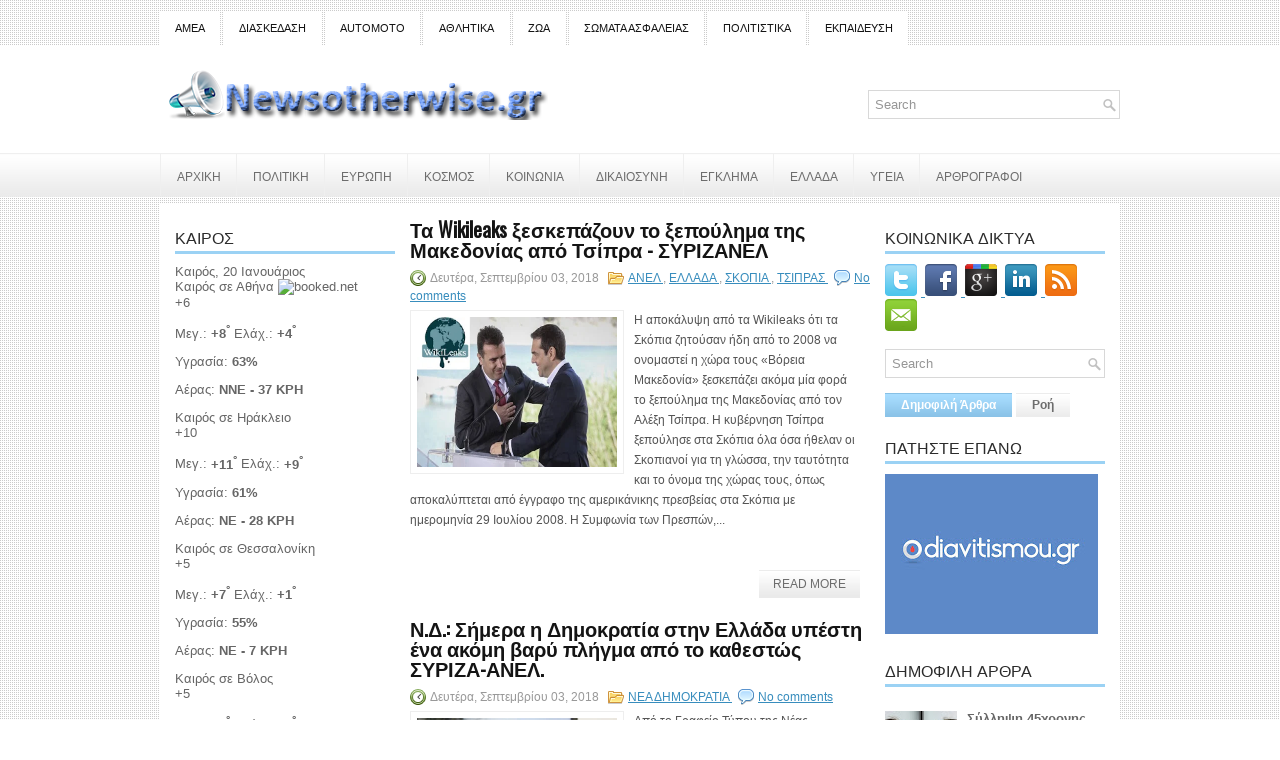

--- FILE ---
content_type: text/html; charset=utf-8
request_url: https://www.google.com/recaptcha/api2/aframe
body_size: 267
content:
<!DOCTYPE HTML><html><head><meta http-equiv="content-type" content="text/html; charset=UTF-8"></head><body><script nonce="mrxqLFNOg8_Hb3gXGDGNug">/** Anti-fraud and anti-abuse applications only. See google.com/recaptcha */ try{var clients={'sodar':'https://pagead2.googlesyndication.com/pagead/sodar?'};window.addEventListener("message",function(a){try{if(a.source===window.parent){var b=JSON.parse(a.data);var c=clients[b['id']];if(c){var d=document.createElement('img');d.src=c+b['params']+'&rc='+(localStorage.getItem("rc::a")?sessionStorage.getItem("rc::b"):"");window.document.body.appendChild(d);sessionStorage.setItem("rc::e",parseInt(sessionStorage.getItem("rc::e")||0)+1);localStorage.setItem("rc::h",'1768881269549');}}}catch(b){}});window.parent.postMessage("_grecaptcha_ready", "*");}catch(b){}</script></body></html>

--- FILE ---
content_type: text/plain;charset=UTF-8
request_url: https://widgets.booked.net/weather/info?action=get_weather_info&ver=6&cityID=18328,w644185,18520,17420,11434,w644063,34670,18103,18114,30354&type=2&scode=124&ltid=3458&domid=595&anc_id=62608&cmetric=1&wlangID=19&color=009fde&wwidth=193&header_color=ffffff&text_color=333333&link_color=08488D&border_form=1&footer_color=ffffff&footer_text_color=333333&transparent=0
body_size: 1110
content:

			var callWidget;
			if(typeof setWidgetData === 'function') {
				callWidget = setWidgetData;
			} else {
				callWidget = setWidgetData_
			}
		
				callWidget({ "results": [ { "widget_type":"2", "html_code":" <div class=\"weather-customize\" style=\"width:193px;\"> <div class=\"booked-weather-custom-160 color-009fde\" style=\"width:193px;\" id=\"width1\"> <div class=\"booked-weather-custom-160-date\">Καιρός, 20 Ιανουάριος</div> <div class=\"booked-weather-custom-160-main more\"> <a target=\"_blank\" href=\"https://hotelmix.gr/weather/athens-18328\" class=\"booked-weather-custom-160-city\"> Καιρός σε Αθήνα </a> <a target=\"_blank\" class=\"booked-wzs-bottom-custom-160\" href=\"https://www.booked.net/\"><img src=\"//s.bookcdn.com/images/letter/s5.gif\" alt=\"booked.net\" /></a> <div class=\"booked-weather-custom-160-degree booked-weather-custom-C wmd03\"><span><span class=\"plus\">+</span>6</span></div> <div class=\"booked-weather-custom-details\"> <p><span>Μεγ.: <strong><span class=\"plus\">+</span>8<sup>°</sup></strong></span><span> Ελάχ.: <strong><span class=\"plus\">+</span>4<sup>°</sup></strong></span></p> <p>Υγρασία: <strong>63%</strong></p> <p>Αέρας: <strong>NNE - 37 KPH</strong></p> </div> </div> <div class=\"booked-weather-custom-160-main more\"> <a target=\"_blank\" href=\"https://hotelmix.gr/weather/irakleion-w644185\" class=\"booked-weather-custom-160-city\"> Καιρός σε Ηράκλειο </a> <div class=\"booked-weather-custom-160-degree booked-weather-custom-C wmd18\"><span><span class=\"plus\">+</span>10</span></div> <div class=\"booked-weather-custom-details\"> <p><span>Μεγ.: <strong><span class=\"plus\">+</span>11<sup>°</sup></strong></span><span> Ελάχ.: <strong><span class=\"plus\">+</span>9<sup>°</sup></strong></span></p> <p>Υγρασία: <strong>61%</strong></p> <p>Αέρας: <strong>NE - 28 KPH</strong></p> </div> </div> <div class=\"booked-weather-custom-160-main more\"> <a target=\"_blank\" href=\"https://hotelmix.gr/weather/thessaloniki-18520\" class=\"booked-weather-custom-160-city\"> Καιρός σε Θεσσαλονίκη </a> <div class=\"booked-weather-custom-160-degree booked-weather-custom-C wmd01\"><span><span class=\"plus\">+</span>5</span></div> <div class=\"booked-weather-custom-details\"> <p><span>Μεγ.: <strong><span class=\"plus\">+</span>7<sup>°</sup></strong></span><span> Ελάχ.: <strong><span class=\"plus\">+</span>1<sup>°</sup></strong></span></p> <p>Υγρασία: <strong>55%</strong></p> <p>Αέρας: <strong>NE - 7 KPH</strong></p> </div> </div> <div class=\"booked-weather-custom-160-main more\"> <a target=\"_blank\" href=\"https://hotelmix.gr/weather/volos-17420\" class=\"booked-weather-custom-160-city\"> Καιρός σε Βόλος </a> <div class=\"booked-weather-custom-160-degree booked-weather-custom-C wmd18\"><span><span class=\"plus\">+</span>5</span></div> <div class=\"booked-weather-custom-details\"> <p><span>Μεγ.: <strong><span class=\"plus\">+</span>6<sup>°</sup></strong></span><span> Ελάχ.: <strong><span class=\"plus\">+</span>2<sup>°</sup></strong></span></p> <p>Υγρασία: <strong>76%</strong></p> <p>Αέρας: <strong>NE - 9 KPH</strong></p> </div> </div> <div class=\"booked-weather-custom-160-main more\"> <a target=\"_blank\" href=\"https://hotelmix.gr/weather/ioannina-11434\" class=\"booked-weather-custom-160-city\"> Καιρός σε Ιωάννινα </a> <div class=\"booked-weather-custom-160-degree booked-weather-custom-C wmd18\"><span><span class=\"plus\">+</span>5</span></div> <div class=\"booked-weather-custom-details\"> <p><span>Μεγ.: <strong><span class=\"plus\">+</span>5<sup>°</sup></strong></span><span> Ελάχ.: <strong>-1<sup>°</sup></strong></span></p> <p>Υγρασία: <strong>46%</strong></p> <p>Αέρας: <strong>NE - 15 KPH</strong></p> </div> </div> <div class=\"booked-weather-custom-160-main more\"> <a target=\"_blank\" href=\"https://hotelmix.gr/weather/mytilene-w644063\" class=\"booked-weather-custom-160-city\"> Καιρός σε Μυτιλήνη </a> <div class=\"booked-weather-custom-160-degree booked-weather-custom-C wmd01\"><span><span class=\"plus\">+</span>3</span></div> <div class=\"booked-weather-custom-details\"> <p><span>Μεγ.: <strong><span class=\"plus\">+</span>8<sup>°</sup></strong></span><span> Ελάχ.: <strong><span class=\"plus\">+</span>4<sup>°</sup></strong></span></p> <p>Υγρασία: <strong>56%</strong></p> <p>Αέρας: <strong>NE - 30 KPH</strong></p> </div> </div> <div class=\"booked-weather-custom-160-main more\"> <a target=\"_blank\" href=\"https://hotelmix.gr/weather/ithaka-island-34670\" class=\"booked-weather-custom-160-city\"> Καιρός σε Ιθάκη </a> <div class=\"booked-weather-custom-160-degree booked-weather-custom-C wmd03\"><span><span class=\"plus\">+</span>9</span></div> <div class=\"booked-weather-custom-details\"> <p><span>Μεγ.: <strong><span class=\"plus\">+</span>10<sup>°</sup></strong></span><span> Ελάχ.: <strong><span class=\"plus\">+</span>8<sup>°</sup></strong></span></p> <p>Υγρασία: <strong>61%</strong></p> <p>Αέρας: <strong>E - 41 KPH</strong></p> </div> </div> <div class=\"booked-weather-custom-160-main more\"> <a target=\"_blank\" href=\"https://hotelmix.gr/weather/new-york-18103\" class=\"booked-weather-custom-160-city\"> Καιρός σε Νέα Υόρκη </a> <div class=\"booked-weather-custom-160-degree booked-weather-custom-C wmd22\"><span>-2</span></div> <div class=\"booked-weather-custom-details\"> <p><span>Μεγ.: <strong>0<sup>°</sup></strong></span><span> Ελάχ.: <strong>-6<sup>°</sup></strong></span></p> <p>Υγρασία: <strong>74%</strong></p> <p>Αέρας: <strong>W - 28 KPH</strong></p> </div> </div> <div class=\"booked-weather-custom-160-main more\"> <a target=\"_blank\" href=\"https://hotelmix.gr/weather/london-18114\" class=\"booked-weather-custom-160-city\"> Καιρός σε Λονδίνο </a> <div class=\"booked-weather-custom-160-degree booked-weather-custom-C wmd18\"><span><span class=\"plus\">+</span>9</span></div> <div class=\"booked-weather-custom-details\"> <p><span>Μεγ.: <strong><span class=\"plus\">+</span>11<sup>°</sup></strong></span><span> Ελάχ.: <strong><span class=\"plus\">+</span>8<sup>°</sup></strong></span></p> <p>Υγρασία: <strong>92%</strong></p> <p>Αέρας: <strong>SSE - 28 KPH</strong></p> </div> </div> <div class=\"booked-weather-custom-160-main more\"> <a target=\"_blank\" href=\"https://hotelmix.gr/weather/melbourne-30354\" class=\"booked-weather-custom-160-city\"> Καιρός σε Μελβούρνη </a> <div class=\"booked-weather-custom-160-degree booked-weather-custom-C wmd06\"><span><span class=\"plus\">+</span>31</span></div> <div class=\"booked-weather-custom-details\"> <p><span>Μεγ.: <strong><span class=\"plus\">+</span>26<sup>°</sup></strong></span><span> Ελάχ.: <strong><span class=\"plus\">+</span>18<sup>°</sup></strong></span></p> <p>Υγρασία: <strong>42%</strong></p> <p>Αέρας: <strong>SW - 21 KPH</strong></p> </div> </div> </div> </div> " } ] });
			